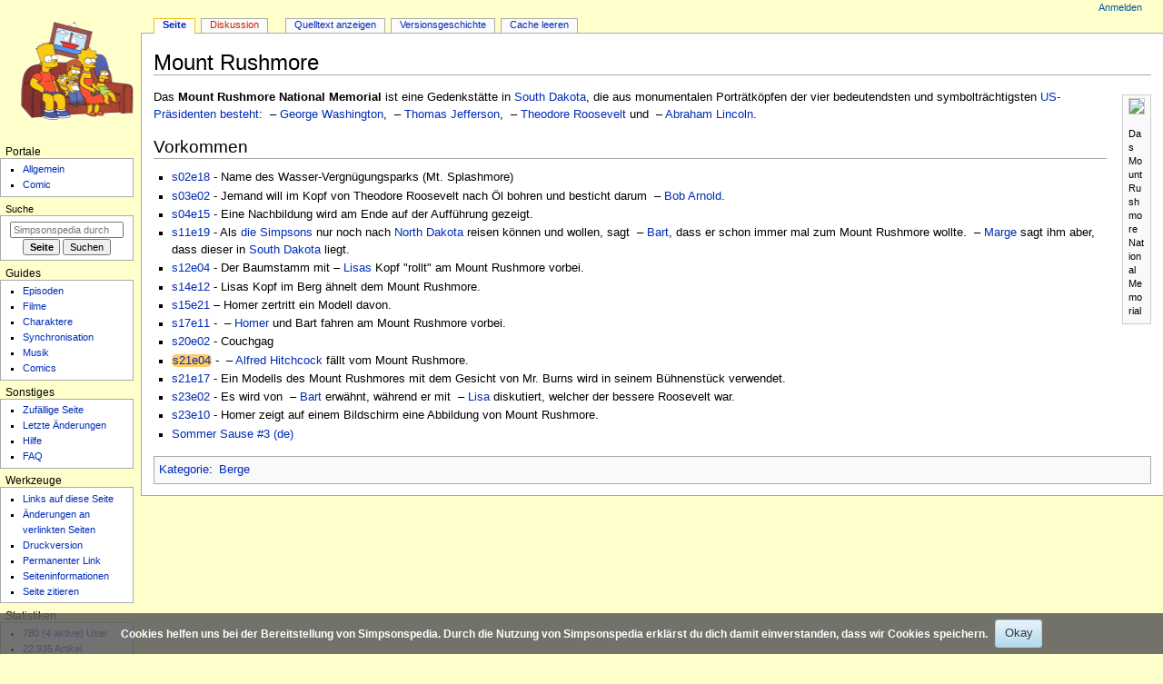

--- FILE ---
content_type: text/html; charset=UTF-8
request_url: https://simpsonspedia.net/index.php?title=Mount_Rushmore
body_size: 8213
content:
<!DOCTYPE html>
<html class="client-nojs" lang="de" dir="ltr">
<head>
<meta charset="UTF-8">
<title>Mount Rushmore – Simpsonspedia, das Simpsons-Wiki</title>
<script>document.documentElement.className="client-js";RLCONF={"wgBreakFrames":false,"wgSeparatorTransformTable":[",\t.",".\t,"],"wgDigitTransformTable":["",""],"wgDefaultDateFormat":"dmy","wgMonthNames":["","Januar","Februar","März","April","Mai","Juni","Juli","August","September","Oktober","November","Dezember"],"wgRequestId":"aH0uZt1dljR1Tou5dnrO1gAAAFk","wgCanonicalNamespace":"","wgCanonicalSpecialPageName":false,"wgNamespaceNumber":0,"wgPageName":"Mount_Rushmore","wgTitle":"Mount Rushmore","wgCurRevisionId":192897,"wgRevisionId":192897,"wgArticleId":43966,"wgIsArticle":true,"wgIsRedirect":false,"wgAction":"view","wgUserName":null,"wgUserGroups":["*"],"wgCategories":["Berge"],"wgPageViewLanguage":"de","wgPageContentLanguage":"de","wgPageContentModel":"wikitext","wgRelevantPageName":"Mount_Rushmore","wgRelevantArticleId":43966,"wgIsProbablyEditable":false,"wgRelevantPageIsProbablyEditable":false,"wgRestrictionEdit":[],"wgRestrictionMove":[],"wgCiteReferencePreviewsActive":true,"wgMFDisplayWikibaseDescriptions":{"search":false,"watchlist":false,"tagline":false},"wgMediaViewerOnClick":true,"wgMediaViewerEnabledByDefault":true,"wgPopupsFlags":0,"wgVisualEditor":{"pageLanguageCode":"de","pageLanguageDir":"ltr","pageVariantFallbacks":"de"},"wgEditSubmitButtonLabelPublish":false};
RLSTATE={"site.styles":"ready","user.styles":"ready","user":"ready","user.options":"loading","skins.monobook.styles":"ready","ext.CookieWarning.styles":"ready","oojs-ui-core.styles":"ready","oojs-ui.styles.indicators":"ready","mediawiki.widgets.styles":"ready","oojs-ui-core.icons":"ready","ext.visualEditor.desktopArticleTarget.noscript":"ready"};RLPAGEMODULES=["mediawiki.page.media","site","mediawiki.page.ready","skins.monobook.scripts","ext.CookieWarning","mmv.bootstrap","ext.popups","ext.visualEditor.desktopArticleTarget.init","ext.visualEditor.targetLoader","ext.purge"];</script>
<script>(RLQ=window.RLQ||[]).push(function(){mw.loader.impl(function(){return["user.options@12s5i",function($,jQuery,require,module){mw.user.tokens.set({"patrolToken":"+\\","watchToken":"+\\","csrfToken":"+\\"});
}];});});</script>
<link rel="stylesheet" href="/load.php?lang=de&amp;modules=ext.CookieWarning.styles%7Cext.visualEditor.desktopArticleTarget.noscript%7Cmediawiki.widgets.styles%7Coojs-ui-core.icons%2Cstyles%7Coojs-ui.styles.indicators%7Cskins.monobook.styles&amp;only=styles&amp;skin=monobook">
<script async="" src="/load.php?lang=de&amp;modules=startup&amp;only=scripts&amp;raw=1&amp;skin=monobook"></script>
<meta name="ResourceLoaderDynamicStyles" content="">
<link rel="stylesheet" href="/load.php?lang=de&amp;modules=site.styles&amp;only=styles&amp;skin=monobook">
<meta name="generator" content="MediaWiki 1.44.0">
<meta name="robots" content="max-image-preview:standard">
<meta name="format-detection" content="telephone=no">
<meta property="og:image" content="https://simpsonspedia.net/images/8/82/Mount_Rushmore.jpg">
<meta property="og:image:width" content="1200">
<meta property="og:image:height" content="675">
<meta property="og:image" content="https://simpsonspedia.net/images/8/82/Mount_Rushmore.jpg">
<meta property="og:image:width" content="800">
<meta property="og:image:height" content="450">
<meta property="og:image:width" content="640">
<meta property="og:image:height" content="360">
<meta name="google-site-verification" content="googleaf21697e24a5fad0">
<meta name="msvalidate.01" content="D2FF7034AC3CAA02FD2BC7D7502E864F">
<meta name="twitter:card" content="summary_large_image">
<meta name="viewport" content="width=device-width, initial-scale=1.0, user-scalable=yes, minimum-scale=0.25, maximum-scale=5.0">
<link rel="search" type="application/opensearchdescription+xml" href="/rest.php/v1/search" title="Simpsonspedia (de)">
<link rel="EditURI" type="application/rsd+xml" href="https://simpsonspedia.net/api.php?action=rsd">
<link rel="alternate" type="application/atom+xml" title="Atom-Feed für „Simpsonspedia“" href="/index.php?title=Spezial:Letzte_%C3%84nderungen&amp;feed=atom">
<link rel="alternate" href="https://simpsonspedia.net/index.php/Mount_Rushmore" hreflang="de-de">
<meta property="og:title" content="Mount Rushmore">
<meta property="og:site_name" content="Simpsonspedia">
<meta property="og:url" content="https://simpsonspedia.net/index.php/Mount_Rushmore">
<meta property="article:modified_time" content="2013-06-27T14:08:03Z">
<meta property="article:published_time" content="2013-06-27T14:08:03Z">
<script type="application/ld+json">{"@context":"http:\/\/schema.org","@type":"Article","name":"Mount Rushmore \u2013 Simpsonspedia, das Simpsons-Wiki","headline":"Mount Rushmore \u2013 Simpsonspedia, das Simpsons-Wiki","mainEntityOfPage":"Mount Rushmore","identifier":"https:\/\/simpsonspedia.net\/index.php\/Mount_Rushmore","url":"https:\/\/simpsonspedia.net\/index.php\/Mount_Rushmore","dateModified":"2013-06-27T14:08:03Z","datePublished":"2013-06-27T14:08:03Z","image":{"@type":"ImageObject","url":"https:\/\/simpsonspedia.net\/logo.png"},"author":{"@type":"Organization","name":"Simpsonspedia","url":"https:\/\/simpsonspedia.net","logo":{"@type":"ImageObject","url":"https:\/\/simpsonspedia.net\/logo.png","caption":"Simpsonspedia"}},"publisher":{"@type":"Organization","name":"Simpsonspedia","url":"https:\/\/simpsonspedia.net","logo":{"@type":"ImageObject","url":"https:\/\/simpsonspedia.net\/logo.png","caption":"Simpsonspedia"}},"potentialAction":{"@type":"SearchAction","target":"https:\/\/simpsonspedia.net\/index.php?title=Spezial:Search&search={search_term}","query-input":"required name=search_term"}}</script>
</head>
<body class="mediawiki ltr sitedir-ltr mw-hide-empty-elt ns-0 ns-subject page-Mount_Rushmore rootpage-Mount_Rushmore skin-monobook action-view skin--responsive monobook-capitalize-all-nouns"><div id="globalWrapper">
	<div id="column-content">
		<div id="content" class="mw-body" role="main">
			<a id="top"></a>
			<div id="siteNotice"></div>
			<div class="mw-indicators">
			</div>
			<h1 id="firstHeading" class="firstHeading mw-first-heading"><span class="mw-page-title-main">Mount Rushmore</span></h1>
			<div id="bodyContent" class="monobook-body">
				<div id="siteSub">Aus Simpsonspedia</div>
				<div id="contentSub" ><div id="mw-content-subtitle"></div></div>
				
				<div id="jump-to-nav"></div><a href="#column-one" class="mw-jump-link">Zur Navigation springen</a><a href="#searchInput" class="mw-jump-link">Zur Suche springen</a>
				<!-- start content -->
				<div id="mw-content-text" class="mw-body-content"><div class="mw-content-ltr mw-parser-output" lang="de" dir="ltr"><figure typeof="mw:File/Thumb"><a href="/index.php/Datei:Mount_Rushmore.jpg" class="mw-file-description"><img src="/images/thumb/8/82/Mount_Rushmore.jpg/256px-Mount_Rushmore.jpg" decoding="async" width="256" height="144" class="mw-file-element" srcset="/images/thumb/8/82/Mount_Rushmore.jpg/384px-Mount_Rushmore.jpg 1.5x, /images/8/82/Mount_Rushmore.jpg 2x" data-file-width="480" data-file-height="270" /></a><figcaption>Das Mount Rushmore National Memorial</figcaption></figure>
<p>Das <b>Mount Rushmore National Memorial</b> ist eine Gedenkstätte in <a href="/index.php/South_Dakota" title="South Dakota">South Dakota</a>, die aus monumentalen Porträtköpfen der vier bedeutendsten und symbolträchtigsten <a href="/index.php/Amerikanische_Pr%C3%A4sidenten" class="mw-redirect" title="Amerikanische Präsidenten">US-Präsidenten besteht</a>: <span typeof="mw:File"><a href="/index.php/Datei:George_Washington.png" class="mw-file-description"><img alt="" src="/images/thumb/5/5a/George_Washington.png/25px-George_Washington.png" decoding="async" width="25" height="25" class="mw-file-element" srcset="/images/thumb/5/5a/George_Washington.png/38px-George_Washington.png 1.5x, /images/thumb/5/5a/George_Washington.png/50px-George_Washington.png 2x" data-file-width="1000" data-file-height="1000" /></a></span>&#160;–&#160;<a href="/index.php/George_Washington" title="George Washington">George Washington</a>, <span typeof="mw:File"><a href="/index.php/Datei:Thomas_Jefferson.png" class="mw-file-description"><img alt="" src="/images/thumb/a/a3/Thomas_Jefferson.png/25px-Thomas_Jefferson.png" decoding="async" width="25" height="25" class="mw-file-element" srcset="/images/thumb/a/a3/Thomas_Jefferson.png/38px-Thomas_Jefferson.png 1.5x, /images/thumb/a/a3/Thomas_Jefferson.png/50px-Thomas_Jefferson.png 2x" data-file-width="1000" data-file-height="1000" /></a></span>&#160;–&#160;<a href="/index.php/Thomas_Jefferson" class="mw-disambig" title="Thomas Jefferson">Thomas Jefferson</a>, <span typeof="mw:File"><a href="/index.php/Datei:Theodore_Roosevelt.png" class="mw-file-description"><img alt="" src="/images/thumb/6/68/Theodore_Roosevelt.png/25px-Theodore_Roosevelt.png" decoding="async" width="25" height="25" class="mw-file-element" srcset="/images/thumb/6/68/Theodore_Roosevelt.png/38px-Theodore_Roosevelt.png 1.5x, /images/thumb/6/68/Theodore_Roosevelt.png/50px-Theodore_Roosevelt.png 2x" data-file-width="1000" data-file-height="1000" /></a></span>&#160;–&#160;<a href="/index.php/Theodore_Roosevelt" class="mw-disambig" title="Theodore Roosevelt">Theodore Roosevelt</a> und <span typeof="mw:File"><a href="/index.php/Datei:Abraham_Lincoln.png" class="mw-file-description"><img alt="" src="/images/thumb/a/a4/Abraham_Lincoln.png/25px-Abraham_Lincoln.png" decoding="async" width="25" height="25" class="mw-file-element" srcset="/images/thumb/a/a4/Abraham_Lincoln.png/38px-Abraham_Lincoln.png 1.5x, /images/thumb/a/a4/Abraham_Lincoln.png/50px-Abraham_Lincoln.png 2x" data-file-width="1000" data-file-height="1000" /></a></span>&#160;–&#160;<a href="/index.php/Abraham_Lincoln" title="Abraham Lincoln">Abraham Lincoln</a>. 
</p>
<div class="mw-heading mw-heading2"><h2 id="Vorkommen">Vorkommen</h2></div>
<ul><li><a href="/index.php/Marges_Meisterwerk" title="Marges Meisterwerk">s02e18</a> - Name des Wasser-Vergnügungsparks (Mt. Splashmore)</li>
<li><a href="/index.php/Einmal_Washington_und_zur%C3%BCck" title="Einmal Washington und zurück">s03e02</a> - Jemand will im Kopf von Theodore Roosevelt nach Öl bohren und besticht darum <span typeof="mw:File"><a href="/index.php/Datei:Bob_Arnold.png" class="mw-file-description"><img alt="" src="/images/thumb/4/46/Bob_Arnold.png/25px-Bob_Arnold.png" decoding="async" width="25" height="25" class="mw-file-element" srcset="/images/thumb/4/46/Bob_Arnold.png/38px-Bob_Arnold.png 1.5x, /images/thumb/4/46/Bob_Arnold.png/50px-Bob_Arnold.png 2x" data-file-width="1000" data-file-height="1000" /></a></span>&#160;–&#160;<a href="/index.php/Bob_Arnold" title="Bob Arnold">Bob Arnold</a>.</li>
<li><a href="/index.php/Ralph_liebt_Lisa" title="Ralph liebt Lisa">s04e15</a> - Eine Nachbildung wird am Ende auf der Aufführung gezeigt.</li>
<li><a href="/index.php/Kill_den_Alligator_und_dann_..." title="Kill den Alligator und dann ...">s11e19</a> - Als <a href="/index.php/Die_Simpsons" title="Die Simpsons">die Simpsons</a> nur noch nach <a href="/index.php/North_Dakota" title="North Dakota">North Dakota</a> reisen können und wollen, sagt <span typeof="mw:File"><a href="/index.php/Datei:Bart_Simpson.png" class="mw-file-description"><img alt="" src="/images/thumb/6/65/Bart_Simpson.png/25px-Bart_Simpson.png" decoding="async" width="25" height="25" class="mw-file-element" srcset="/images/thumb/6/65/Bart_Simpson.png/38px-Bart_Simpson.png 1.5x, /images/thumb/6/65/Bart_Simpson.png/50px-Bart_Simpson.png 2x" data-file-width="1000" data-file-height="1000" /></a></span>&#160;–&#160;<a href="/index.php/Bart_Simpson" title="Bart Simpson">Bart</a>, dass er schon immer mal zum Mount Rushmore wollte. <span typeof="mw:File"><a href="/index.php/Datei:Marge_Simpson.png" class="mw-file-description"><img alt="" src="/images/thumb/0/0b/Marge_Simpson.png/25px-Marge_Simpson.png" decoding="async" width="25" height="25" class="mw-file-element" srcset="/images/thumb/0/0b/Marge_Simpson.png/38px-Marge_Simpson.png 1.5x, /images/thumb/0/0b/Marge_Simpson.png/50px-Marge_Simpson.png 2x" data-file-width="1000" data-file-height="1000" /></a></span>&#160;–&#160;<a href="/index.php/Marge_Simpson" title="Marge Simpson">Marge</a> sagt ihm aber, dass dieser in <a href="/index.php/South_Dakota" title="South Dakota">South Dakota</a> liegt.</li>
<li><a href="/index.php/Lisa_als_Baumliebhaberin" title="Lisa als Baumliebhaberin">s12e04</a> - Der Baumstamm mit<span typeof="mw:File"><a href="/index.php/Datei:Lisa_Simpson.png" class="mw-file-description"><img alt="" src="/images/thumb/e/ec/Lisa_Simpson.png/25px-Lisa_Simpson.png" decoding="async" width="25" height="25" class="mw-file-element" srcset="/images/thumb/e/ec/Lisa_Simpson.png/38px-Lisa_Simpson.png 1.5x, /images/thumb/e/ec/Lisa_Simpson.png/50px-Lisa_Simpson.png 2x" data-file-width="1000" data-file-height="1000" /></a></span>&#160;–&#160;<a href="/index.php/Lisa_Simpson" title="Lisa Simpson">Lisas</a> Kopf "rollt" am Mount Rushmore vorbei.</li>
<li><a href="/index.php/Buchstabe_f%C3%BCr_Buchstabe" title="Buchstabe für Buchstabe">s14e12</a> - Lisas Kopf im Berg ähnelt dem Mount Rushmore.</li>
<li><a href="/index.php/Ge%C3%A4chtet" title="Geächtet">s15e21</a> – Homer zertritt ein Modell davon.</li>
<li><a href="/index.php/Stra%C3%9Fe_der_Verdammten" title="Straße der Verdammten">s17e11</a> - <span typeof="mw:File"><a href="/index.php/Datei:Homer_Simpson.png" class="mw-file-description"><img alt="" src="/images/thumb/b/bd/Homer_Simpson.png/25px-Homer_Simpson.png" decoding="async" width="25" height="25" class="mw-file-element" srcset="/images/thumb/b/bd/Homer_Simpson.png/38px-Homer_Simpson.png 1.5x, /images/thumb/b/bd/Homer_Simpson.png/50px-Homer_Simpson.png 2x" data-file-width="1000" data-file-height="1000" /></a></span>&#160;–&#160;<a href="/index.php/Homer_Simpson" title="Homer Simpson">Homer</a> und Bart fahren am Mount Rushmore vorbei.</li>
<li><a href="/index.php/J%C3%A4ger_des_verlorenen_Handys" title="Jäger des verlorenen Handys">s20e02</a> - Couchgag</li>
<li><span style="background: #fc6; padding-left: 1px; padding-right: 1px; border-radius: 5px;"><a href="/index.php/M%C3%B6rder,_Zombies_und_Musik" title="Mörder, Zombies und Musik">s21e04</a></span> - <span typeof="mw:File"><a href="/index.php/Datei:Alfred_Hitchcock.png" class="mw-file-description"><img alt="" src="/images/thumb/7/79/Alfred_Hitchcock.png/25px-Alfred_Hitchcock.png" decoding="async" width="25" height="25" class="mw-file-element" srcset="/images/thumb/7/79/Alfred_Hitchcock.png/38px-Alfred_Hitchcock.png 1.5x, /images/thumb/7/79/Alfred_Hitchcock.png/50px-Alfred_Hitchcock.png 2x" data-file-width="1000" data-file-height="1000" /></a></span>&#160;–&#160;<a href="/index.php/Alfred_Hitchcock" title="Alfred Hitchcock">Alfred Hitchcock</a> fällt vom Mount Rushmore.</li>
<li><a href="/index.php/Jailhouse_Blues" title="Jailhouse Blues">s21e17</a> - Ein Modells des Mount Rushmores mit dem Gesicht von Mr. Burns wird in seinem Bühnenstück verwendet.</li>
<li><a href="/index.php/Teddy-Power" title="Teddy-Power">s23e02</a> - Es wird von <span typeof="mw:File"><a href="/index.php/Datei:Bart_Simpson.png" class="mw-file-description"><img alt="" src="/images/thumb/6/65/Bart_Simpson.png/25px-Bart_Simpson.png" decoding="async" width="25" height="25" class="mw-file-element" srcset="/images/thumb/6/65/Bart_Simpson.png/38px-Bart_Simpson.png 1.5x, /images/thumb/6/65/Bart_Simpson.png/50px-Bart_Simpson.png 2x" data-file-width="1000" data-file-height="1000" /></a></span>&#160;–&#160;<a href="/index.php/Bart_Simpson" title="Bart Simpson">Bart</a> erwähnt, während er mit <span typeof="mw:File"><a href="/index.php/Datei:Lisa_Simpson.png" class="mw-file-description"><img alt="" src="/images/thumb/e/ec/Lisa_Simpson.png/25px-Lisa_Simpson.png" decoding="async" width="25" height="25" class="mw-file-element" srcset="/images/thumb/e/ec/Lisa_Simpson.png/38px-Lisa_Simpson.png 1.5x, /images/thumb/e/ec/Lisa_Simpson.png/50px-Lisa_Simpson.png 2x" data-file-width="1000" data-file-height="1000" /></a></span>&#160;–&#160;<a href="/index.php/Lisa_Simpson" title="Lisa Simpson">Lisa</a> diskutiert, welcher der bessere Roosevelt war.</li>
<li><a href="/index.php/Im_Rausch_der_Macht" title="Im Rausch der Macht">s23e10</a> - Homer zeigt auf einem Bildschirm eine Abbildung von Mount Rushmore.</li>
<li><a href="/index.php/Sommer_Sause_Nr.3_(de)" title="Sommer Sause Nr.3 (de)">Sommer Sause #3 (de)</a></li></ul>
<!-- 
NewPP limit report
Cached time: 20250720175902
Cache expiry: 86400
Reduced expiry: false
Complications: []
CPU time usage: 0.029 seconds
Real time usage: 0.034 seconds
Preprocessor visited node count: 164/1000000
Post‐expand include size: 2582/8388608 bytes
Template argument size: 654/8388608 bytes
Highest expansion depth: 4/100
Expensive parser function count: 12/20000
Unstrip recursion depth: 0/20
Unstrip post‐expand size: 0/5000000 bytes
ExtLoops count: 0
-->
<!--
Transclusion expansion time report (%,ms,calls,template)
100.00%   18.393      1 -total
 35.90%    6.603     12 Vorlage:25
  8.13%    1.496      1 Vorlage:L_s21e04
  4.93%    0.906      1 Vorlage:L_s02e18
  4.20%    0.773      1 Vorlage:L_s03e02
  4.16%    0.766      1 Vorlage:L_s04e15
  4.09%    0.753      1 Vorlage:L_s23e10
  4.08%    0.751      1 Vorlage:L_s12e04
  4.08%    0.751      1 Vorlage:L_s20e02
  4.05%    0.744      1 Vorlage:L_s21e17
-->

<!-- Saved in parser cache with key Simpsonspedia_144:pcache:43966:|#|:idhash:canonical and timestamp 20250720175902 and revision id 192897. Rendering was triggered because: page-view
 -->
</div>
<div class="printfooter" data-nosnippet="">Abgerufen von „<a dir="ltr" href="https://simpsonspedia.net/index.php?title=Mount_Rushmore&amp;oldid=192897">https://simpsonspedia.net/index.php?title=Mount_Rushmore&amp;oldid=192897</a>“</div></div>
				<div id="catlinks" class="catlinks" data-mw="interface"><div id="mw-normal-catlinks" class="mw-normal-catlinks"><a href="/index.php/Spezial:Kategorien" title="Spezial:Kategorien">Kategorie</a>: <ul><li><a href="/index.php/Kategorie:Berge" title="Kategorie:Berge">Berge</a></li></ul></div></div>
				<!-- end content -->
				<div class="visualClear"></div>
			</div>
		</div><div id='mw-data-after-content'>
	<div class="mw-cookiewarning-container"><div class="mw-cookiewarning-text"><span>Cookies helfen uns bei der Bereitstellung von Simpsonspedia. Durch die Nutzung von Simpsonspedia erklärst du dich damit einverstanden, dass wir Cookies speichern.</span></div><form method="POST"><div class='oo-ui-layout oo-ui-horizontalLayout'><span class='oo-ui-widget oo-ui-widget-enabled oo-ui-inputWidget oo-ui-buttonElement oo-ui-buttonElement-framed oo-ui-labelElement oo-ui-flaggedElement-primary oo-ui-flaggedElement-progressive oo-ui-buttonInputWidget'><button type='submit' tabindex='0' name='disablecookiewarning' value='OK' class='oo-ui-inputWidget-input oo-ui-buttonElement-button'><span class='oo-ui-iconElement-icon oo-ui-iconElement-noIcon'></span><span class='oo-ui-labelElement-label'>Okay</span><span class='oo-ui-indicatorElement-indicator oo-ui-indicatorElement-noIndicator'></span></button></span></div></form></div>
</div>

		<div class="visualClear"></div>
	</div>
	<div id="column-one" >
		<h2>Navigationsmenü</h2>
		<div role="navigation" class="portlet" id="p-cactions" aria-labelledby="p-cactions-label">
			<h3 id="p-cactions-label" >Seitenaktionen</h3>
			<div class="pBody">
				<ul >
				<li id="ca-nstab-main" class="selected mw-list-item"><a href="/index.php/Mount_Rushmore" title="Seiteninhalt anzeigen [c]" accesskey="c">Seite</a></li><li id="ca-talk" class="new mw-list-item"><a href="/index.php?title=Diskussion:Mount_Rushmore&amp;action=edit&amp;redlink=1" rel="discussion" class="new" title="Diskussion zum Seiteninhalt (Seite nicht vorhanden) [t]" accesskey="t">Diskussion</a></li><li id="ca-view" class="selected mw-list-item"><a href="/index.php/Mount_Rushmore">Lesen</a></li><li id="ca-viewsource" class="mw-list-item"><a href="/index.php?title=Mount_Rushmore&amp;action=edit" title="Diese Seite ist geschützt. Ihr Quelltext kann dennoch angesehen und kopiert werden. [e]" accesskey="e">Quelltext anzeigen</a></li><li id="ca-history" class="mw-list-item"><a href="/index.php?title=Mount_Rushmore&amp;action=history" title="Frühere Versionen dieser Seite listen [h]" accesskey="h">Versionsgeschichte</a></li><li id="ca-purge" class="mw-list-item"><a href="#">Cache leeren</a></li>
				
				</ul>
			</div>
		</div>
		
<div role="navigation" class="portlet mw-portlet mw-portlet-cactions-mobile"
	id="p-cactions-mobile" aria-labelledby="p-cactions-mobile-label">
	<h3 id="p-cactions-mobile-label" >Seitenaktionen (mobil)</h3>
	<div class="pBody">
		<ul ><li id="main-mobile" class="selected mw-list-item"><a href="/index.php/Mount_Rushmore" title="Seite">Seite</a></li><li id="talk-mobile" class="new mw-list-item"><a href="/index.php?title=Diskussion:Mount_Rushmore&amp;action=edit&amp;redlink=1" title=" (Seite nicht vorhanden)" class="new">Diskussion</a></li><li id="ca-more" class="mw-list-item"><a href="#p-cactions">Mehr</a></li><li id="ca-tools" class="mw-list-item"><a href="#p-tb" title="Werkzeuge">Werkzeuge</a></li></ul>
		
	</div>
</div>

		<div role="navigation" class="portlet" id="p-personal" aria-labelledby="p-personal-label">
			<h3 id="p-personal-label" >Meine Werkzeuge</h3>
			<div class="pBody">
				<ul >
				<li id="pt-login" class="mw-list-item"><a href="/index.php?title=Spezial:Anmelden&amp;returnto=Mount+Rushmore" title="Sich anzumelden wird gerne gesehen, ist jedoch nicht zwingend erforderlich. [o]" accesskey="o">Anmelden</a></li>
				</ul>
			</div>
		</div>
		<div class="portlet" id="p-logo" role="banner">
			<a href="/index.php/Simpsonspedia" class="mw-wiki-logo"></a>
		</div>
		<div id="sidebar">
		
<div role="navigation" class="portlet mw-portlet mw-portlet-Portale"
	id="p-Portale" aria-labelledby="p-Portale-label">
	<h3 id="p-Portale-label" >Portale</h3>
	<div class="pBody">
		<ul ><li id="n-Allgemein" class="mw-list-item"><a href="/index.php/Simpsonspedia:%C3%9Cbersicht">Allgemein</a></li><li id="n-Comic" class="mw-list-item"><a href="/index.php/Simpsonspedia:Comics">Comic</a></li></ul>
		
	</div>
</div>

		<div role="search" class="portlet" id="p-search">
			<h3 id="p-search-label" ><label for="searchInput">Suche</label></h3>
			<div class="pBody" id="searchBody">
				<form action="/index.php" id="searchform"><input type="hidden" value="Spezial:Suche" name="title"><input type="search" name="search" placeholder="Simpsonspedia durchsuchen" aria-label="Simpsonspedia durchsuchen" autocapitalize="sentences" spellcheck="false" title="Simpsonspedia durchsuchen [f]" accesskey="f" id="searchInput"><input type="submit" name="go" value="Seite" title="Gehe direkt zu der Seite mit genau diesem Namen, falls sie vorhanden ist." class="searchButton" id="searchButton"> <input type="submit" name="fulltext" value="Suchen" title="Suche nach Seiten, die diesen Text enthalten" class="searchButton mw-fallbackSearchButton" id="mw-searchButton"></form>
			</div>
		</div>
		
<div role="navigation" class="portlet mw-portlet mw-portlet-Guides"
	id="p-Guides" aria-labelledby="p-Guides-label">
	<h3 id="p-Guides-label" >Guides</h3>
	<div class="pBody">
		<ul ><li id="n-Episoden" class="mw-list-item"><a href="/index.php/Episodenguide">Episoden</a></li><li id="n-Filme" class="mw-list-item"><a href="/index.php/Filmguide">Filme</a></li><li id="n-Charaktere" class="mw-list-item"><a href="/index.php/Charakterguide">Charaktere</a></li><li id="n-Synchronisation" class="mw-list-item"><a href="/index.php/Synchroguide">Synchronisation</a></li><li id="n-Musik" class="mw-list-item"><a href="/index.php/Musikguide">Musik</a></li><li id="n-Comics" class="mw-list-item"><a href="/index.php/Comicguide">Comics</a></li></ul>
		
	</div>
</div>

<div role="navigation" class="portlet mw-portlet mw-portlet-Sonstiges"
	id="p-Sonstiges" aria-labelledby="p-Sonstiges-label">
	<h3 id="p-Sonstiges-label" >Sonstiges</h3>
	<div class="pBody">
		<ul ><li id="n-randompage" class="mw-list-item"><a href="/index.php/Spezial:Zuf%C3%A4llige_Seite" title="Zufällige Seite aufrufen [x]" accesskey="x">Zufällige Seite</a></li><li id="n-recentchanges" class="mw-list-item"><a href="/index.php/Spezial:Letzte_%C3%84nderungen" title="Liste der letzten Änderungen in diesem Wiki [r]" accesskey="r">Letzte Änderungen</a></li><li id="n-Hilfe" class="mw-list-item"><a href="/index.php/Hilfe:%C3%9Cbersicht">Hilfe</a></li><li id="n-FAQ" class="mw-list-item"><a href="/index.php/Simpsonspedia:FAQ">FAQ</a></li></ul>
		
	</div>
</div>

<div role="navigation" class="portlet mw-portlet mw-portlet-tb"
	id="p-tb" aria-labelledby="p-tb-label">
	<h3 id="p-tb-label" >Werkzeuge</h3>
	<div class="pBody">
		<ul ><li id="t-whatlinkshere" class="mw-list-item"><a href="/index.php/Spezial:Linkliste/Mount_Rushmore" title="Liste aller Seiten, die hierher verlinken [j]" accesskey="j">Links auf diese Seite</a></li><li id="t-recentchangeslinked" class="mw-list-item"><a href="/index.php/Spezial:%C3%84nderungen_an_verlinkten_Seiten/Mount_Rushmore" rel="nofollow" title="Letzte Änderungen an Seiten, die von hier verlinkt sind [k]" accesskey="k">Änderungen an verlinkten Seiten</a></li><li id="t-print" class="mw-list-item"><a href="javascript:print();" rel="alternate" title="Druckansicht dieser Seite [p]" accesskey="p">Druckversion</a></li><li id="t-permalink" class="mw-list-item"><a href="/index.php?title=Mount_Rushmore&amp;oldid=192897" title="Dauerhafter Link zu dieser Seitenversion">Permanenter Link</a></li><li id="t-info" class="mw-list-item"><a href="/index.php?title=Mount_Rushmore&amp;action=info" title="Weitere Informationen über diese Seite">Seiten­­informationen</a></li><li id="t-cite" class="mw-list-item"><a href="/index.php?title=Spezial:Zitierhilfe&amp;page=Mount_Rushmore&amp;id=192897&amp;wpFormIdentifier=titleform" title="Hinweise, wie diese Seite zitiert werden kann">Seite zitieren</a></li></ul>
		
	</div>
</div>

<div role="navigation" class="portlet mw-portlet mw-portlet-Statistiken"
	id="p-Statistiken" aria-labelledby="p-Statistiken-label">
	<h3 id="p-Statistiken-label" >Statistiken</h3>
	<div class="pBody">
		<ul ><li id="n-780-(4-aktive)-User" class="mw-list-item"><a href="/index.php/Spezial:Statistik">780 (4 aktive) User</a></li><li id="n-22.935-Artikel" class="mw-list-item"><a href="/index.php/Spezial:Statistik">22.935 Artikel</a></li><li id="n-333.781-Änderungen" class="mw-list-item"><a href="/index.php/Spezial:Statistik">333.781 Änderungen</a></li><li id="n-78.732-Dateien" class="mw-list-item"><a href="/index.php/Spezial:Statistik">78.732 Dateien</a></li></ul>
		
	</div>
</div>

<div role="navigation" class="portlet mw-portlet mw-portlet-navigation"
	id="p-navigation" aria-labelledby="p-navigation-label">
	<h3 id="p-navigation-label" >Navigation</h3>
	<div class="pBody">
		<ul ><li id="n-specialpages" class="mw-list-item"><a href="/index.php/Spezial:Spezialseiten">Spezialseiten</a></li></ul>
		
	</div>
</div>

		
		</div>
		<a href="#sidebar" title="Zur Navigation springen"
			class="menu-toggle" id="sidebar-toggle"></a>
		<a href="#p-personal" title="Benutzerwerkzeuge"
			class="menu-toggle" id="p-personal-toggle"></a>
		<a href="#globalWrapper" title="Zurück nach oben"
			class="menu-toggle" id="globalWrapper-toggle"></a>
	</div>
	<!-- end of the left (by default at least) column -->
	<div class="visualClear"></div>
	<div id="footer" class="mw-footer" role="contentinfo"
		>
		<ul id="f-list">
			<li id="lastmod"> &#160;</li>
			<li id="privacy"><a href="/index.php/Simpsonspedia:Datenschutz">Datenschutz</a></li><li id="about"><a href="/index.php/Simpsonspedia:%C3%9Cber_Simpsonspedia">Über Simpsonspedia</a></li><li id="disclaimers"><a href="/index.php/Simpsonspedia:Impressum">Impressum</a></li><li id="mobileview"><a href="https://simpsonspedia.net/index.php?title=Mount_Rushmore&amp;mobileaction=toggle_view_mobile" class="noprint stopMobileRedirectToggle">Mobile Ansicht</a></li>
		</ul>
	</div>
</div>
<script>(RLQ=window.RLQ||[]).push(function(){mw.config.set({"wgBackendResponseTime":164,"wgPageParseReport":{"limitreport":{"cputime":"0.029","walltime":"0.034","ppvisitednodes":{"value":164,"limit":1000000},"postexpandincludesize":{"value":2582,"limit":8388608},"templateargumentsize":{"value":654,"limit":8388608},"expansiondepth":{"value":4,"limit":100},"expensivefunctioncount":{"value":12,"limit":20000},"unstrip-depth":{"value":0,"limit":20},"unstrip-size":{"value":0,"limit":5000000},"timingprofile":["100.00%   18.393      1 -total"," 35.90%    6.603     12 Vorlage:25","  8.13%    1.496      1 Vorlage:L_s21e04","  4.93%    0.906      1 Vorlage:L_s02e18","  4.20%    0.773      1 Vorlage:L_s03e02","  4.16%    0.766      1 Vorlage:L_s04e15","  4.09%    0.753      1 Vorlage:L_s23e10","  4.08%    0.751      1 Vorlage:L_s12e04","  4.08%    0.751      1 Vorlage:L_s20e02","  4.05%    0.744      1 Vorlage:L_s21e17"]},"loops":{"limitreport-count-unlimited":[0]},"cachereport":{"timestamp":"20250720175902","ttl":86400,"transientcontent":false}}});});</script>
	<script>
	var _paq = window._paq = window._paq || [];
	if ( 0 ) {
		_paq.push(['disableCookies']);
	}
	if ( 0 ) {
		_paq.push(['setRequestMethod', 'GET']);
	}
	_paq.push(['trackPageView']);
	_paq.push(['enableLinkTracking']);
	(function() {
		var u = "https://piwik.simpsonspedia.net/";
		_paq.push(['setTrackerUrl', u+'matomo.php']);
		_paq.push(['setDocumentTitle', "Simpsonspedia_144" + " - " + "Mount Rushmore"]);
		_paq.push(['setSiteId', 1]);
		if ( 0 ) {
			_paq.push(['setCustomDimension', 1, "Anonymous"]);
		}
		if ( 0 ) {
			_paq.push(['addTracker', u + 'matomo.php', 0]);
		}
		var d=document, g=d.createElement('script'), s=d.getElementsByTagName('script')[0];
		g.async=true; g.src=u+'matomo.js'; s.parentNode.insertBefore(g,s);
	})();
	</script>
	<noscript><p><img src="https://piwik.simpsonspedia.net/matomo.php?idsite=1&amp;rec=1&amp;action_name=Mount_Rushmore" style="border: 0;" alt="" /></p></noscript>
</body>
<!-- Cached/compressed 20250720175902 -->
</html>

--- FILE ---
content_type: text/javascript; charset=utf-8
request_url: https://simpsonspedia.net/load.php?lang=de&modules=startup&only=scripts&raw=1&skin=monobook
body_size: 13168
content:
function isCompatible(){return!!('querySelector'in document&&'localStorage'in window&&typeof Promise==='function'&&Promise.prototype['finally']&&(function(){try{new Function('(a = 0) => a');return true;}catch(e){return false;}}())&&/./g.flags==='g');}if(!isCompatible()){document.documentElement.className=document.documentElement.className.replace(/(^|\s)client-js(\s|$)/,'$1client-nojs$2');while(window.NORLQ&&NORLQ[0]){NORLQ.shift()();}NORLQ={push:function(fn){fn();}};RLQ={push:function(){}};}else{if(window.performance&&performance.mark){performance.mark('mwStartup');}(function(){'use strict';var con=window.console;function Map(){this.values=Object.create(null);}Map.prototype={constructor:Map,get:function(selection,fallback){if(arguments.length<2){fallback=null;}if(typeof selection==='string'){return selection in this.values?this.values[selection]:fallback;}var results;if(Array.isArray(selection)){results={};for(var i=0;i<selection.length;i++){if(typeof selection[i]==='string'){results[selection[i]]=selection[i]in this.values?
this.values[selection[i]]:fallback;}}return results;}if(selection===undefined){results={};for(var key in this.values){results[key]=this.values[key];}return results;}return fallback;},set:function(selection,value){if(arguments.length>1){if(typeof selection==='string'){this.values[selection]=value;return true;}}else if(typeof selection==='object'){for(var key in selection){this.values[key]=selection[key];}return true;}return false;},exists:function(selection){return typeof selection==='string'&&selection in this.values;}};var log=function(){};log.warn=Function.prototype.bind.call(con.warn,con);var mw={now:function(){var perf=window.performance;var navStart=perf&&perf.timing&&perf.timing.navigationStart;mw.now=navStart&&perf.now?function(){return navStart+perf.now();}:Date.now;return mw.now();},trackQueue:[],trackError:function(data){if(mw.track){mw.track('resourceloader.exception',data);}else{mw.trackQueue.push({topic:'resourceloader.exception',args:[data]});}var e=data.exception;var msg=(e?'Exception':'Error')+
' in '+data.source+(data.module?' in module '+data.module:'')+(e?':':'.');con.log(msg);if(e){con.warn(e);}},Map:Map,config:new Map(),messages:new Map(),templates:new Map(),log:log};window.mw=window.mediaWiki=mw;window.QUnit=undefined;}());(function(){'use strict';var store,hasOwn=Object.hasOwnProperty;function fnv132(str){var hash=0x811C9DC5;for(var i=0;i<str.length;i++){hash+=(hash<<1)+(hash<<4)+(hash<<7)+(hash<<8)+(hash<<24);hash^=str.charCodeAt(i);}hash=(hash>>>0).toString(36).slice(0,5);while(hash.length<5){hash='0'+hash;}return hash;}var registry=Object.create(null),sources=Object.create(null),handlingPendingRequests=false,pendingRequests=[],queue=[],jobs=[],willPropagate=false,errorModules=[],baseModules=["jquery","mediawiki.base"],marker=document.querySelector('meta[name="ResourceLoaderDynamicStyles"]'),lastCssBuffer;function addToHead(el,nextNode){if(nextNode&&nextNode.parentNode){nextNode.parentNode.insertBefore(el,nextNode);}else{document.head.appendChild(el);}}function newStyleTag(text,nextNode){
var el=document.createElement('style');el.appendChild(document.createTextNode(text));addToHead(el,nextNode);return el;}function flushCssBuffer(cssBuffer){if(cssBuffer===lastCssBuffer){lastCssBuffer=null;}newStyleTag(cssBuffer.cssText,marker);for(var i=0;i<cssBuffer.callbacks.length;i++){cssBuffer.callbacks[i]();}}function addEmbeddedCSS(cssText,callback){if(!lastCssBuffer||cssText.startsWith('@import')){lastCssBuffer={cssText:'',callbacks:[]};requestAnimationFrame(flushCssBuffer.bind(null,lastCssBuffer));}lastCssBuffer.cssText+='\n'+cssText;lastCssBuffer.callbacks.push(callback);}function getCombinedVersion(modules){var hashes=modules.reduce(function(result,module){return result+registry[module].version;},'');return fnv132(hashes);}function allReady(modules){for(var i=0;i<modules.length;i++){if(mw.loader.getState(modules[i])!=='ready'){return false;}}return true;}function allWithImplicitReady(module){return allReady(registry[module].dependencies)&&(baseModules.includes(module)||allReady(baseModules));
}function anyFailed(modules){for(var i=0;i<modules.length;i++){var state=mw.loader.getState(modules[i]);if(state==='error'||state==='missing'){return modules[i];}}return false;}function doPropagation(){var didPropagate=true;var module;while(didPropagate){didPropagate=false;while(errorModules.length){var errorModule=errorModules.shift(),baseModuleError=baseModules.includes(errorModule);for(module in registry){if(registry[module].state!=='error'&&registry[module].state!=='missing'){if(baseModuleError&&!baseModules.includes(module)){registry[module].state='error';didPropagate=true;}else if(registry[module].dependencies.includes(errorModule)){registry[module].state='error';errorModules.push(module);didPropagate=true;}}}}for(module in registry){if(registry[module].state==='loaded'&&allWithImplicitReady(module)){execute(module);didPropagate=true;}}for(var i=0;i<jobs.length;i++){var job=jobs[i];var failed=anyFailed(job.dependencies);if(failed!==false||allReady(job.dependencies)){jobs.splice(i,1);
i-=1;try{if(failed!==false&&job.error){job.error(new Error('Failed dependency: '+failed),job.dependencies);}else if(failed===false&&job.ready){job.ready();}}catch(e){mw.trackError({exception:e,source:'load-callback'});}didPropagate=true;}}}willPropagate=false;}function setAndPropagate(module,state){registry[module].state=state;if(state==='ready'){store.add(module);}else if(state==='error'||state==='missing'){errorModules.push(module);}else if(state!=='loaded'){return;}if(willPropagate){return;}willPropagate=true;mw.requestIdleCallback(doPropagation,{timeout:1});}function sortDependencies(module,resolved,unresolved){if(!(module in registry)){throw new Error('Unknown module: '+module);}if(typeof registry[module].skip==='string'){var skip=(new Function(registry[module].skip)());registry[module].skip=!!skip;if(skip){registry[module].dependencies=[];setAndPropagate(module,'ready');return;}}if(!unresolved){unresolved=new Set();}var deps=registry[module].dependencies;unresolved.add(module);
for(var i=0;i<deps.length;i++){if(!resolved.includes(deps[i])){if(unresolved.has(deps[i])){throw new Error('Circular reference detected: '+module+' -> '+deps[i]);}sortDependencies(deps[i],resolved,unresolved);}}resolved.push(module);}function resolve(modules){var resolved=baseModules.slice();for(var i=0;i<modules.length;i++){sortDependencies(modules[i],resolved);}return resolved;}function resolveStubbornly(modules){var resolved=baseModules.slice();for(var i=0;i<modules.length;i++){var saved=resolved.slice();try{sortDependencies(modules[i],resolved);}catch(err){resolved=saved;mw.log.warn('Skipped unavailable module '+modules[i]);if(modules[i]in registry){mw.trackError({exception:err,source:'resolve'});}}}return resolved;}function resolveRelativePath(relativePath,basePath){var relParts=relativePath.match(/^((?:\.\.?\/)+)(.*)$/);if(!relParts){return null;}var baseDirParts=basePath.split('/');baseDirParts.pop();var prefixes=relParts[1].split('/');prefixes.pop();var prefix;var reachedRoot=false;
while((prefix=prefixes.pop())!==undefined){if(prefix==='..'){reachedRoot=!baseDirParts.length||reachedRoot;if(!reachedRoot){baseDirParts.pop();}else{baseDirParts.push(prefix);}}}return(baseDirParts.length?baseDirParts.join('/')+'/':'')+relParts[2];}function makeRequireFunction(moduleObj,basePath){return function require(moduleName){var fileName=resolveRelativePath(moduleName,basePath);if(fileName===null){return mw.loader.require(moduleName);}if(hasOwn.call(moduleObj.packageExports,fileName)){return moduleObj.packageExports[fileName];}var scriptFiles=moduleObj.script.files;if(!hasOwn.call(scriptFiles,fileName)){throw new Error('Cannot require undefined file '+fileName);}var result,fileContent=scriptFiles[fileName];if(typeof fileContent==='function'){var moduleParam={exports:{}};fileContent(makeRequireFunction(moduleObj,fileName),moduleParam,moduleParam.exports);result=moduleParam.exports;}else{result=fileContent;}moduleObj.packageExports[fileName]=result;return result;};}function addScript(src,callback,modules){
var script=document.createElement('script');script.src=src;function onComplete(){if(script.parentNode){script.parentNode.removeChild(script);}if(callback){callback();callback=null;}}script.onload=onComplete;script.onerror=function(){onComplete();if(modules){for(var i=0;i<modules.length;i++){setAndPropagate(modules[i],'error');}}};document.head.appendChild(script);return script;}function queueModuleScript(src,moduleName,callback){pendingRequests.push(function(){if(moduleName!=='jquery'){window.require=mw.loader.require;window.module=registry[moduleName].module;}addScript(src,function(){delete window.module;callback();if(pendingRequests[0]){pendingRequests.shift()();}else{handlingPendingRequests=false;}});});if(!handlingPendingRequests&&pendingRequests[0]){handlingPendingRequests=true;pendingRequests.shift()();}}function addLink(url,media,nextNode){var el=document.createElement('link');el.rel='stylesheet';if(media){el.media=media;}el.href=url;addToHead(el,nextNode);return el;}function globalEval(code){
var script=document.createElement('script');script.text=code;document.head.appendChild(script);script.parentNode.removeChild(script);}function indirectEval(code){(1,eval)(code);}function enqueue(dependencies,ready,error){if(allReady(dependencies)){if(ready){ready();}return;}var failed=anyFailed(dependencies);if(failed!==false){if(error){error(new Error('Dependency '+failed+' failed to load'),dependencies);}return;}if(ready||error){jobs.push({dependencies:dependencies.filter(function(module){var state=registry[module].state;return state==='registered'||state==='loaded'||state==='loading'||state==='executing';}),ready:ready,error:error});}dependencies.forEach(function(module){if(registry[module].state==='registered'&&!queue.includes(module)){queue.push(module);}});mw.loader.work();}function execute(module){if(registry[module].state!=='loaded'){throw new Error('Module in state "'+registry[module].state+'" may not execute: '+module);}registry[module].state='executing';var runScript=function(){
var script=registry[module].script;var markModuleReady=function(){setAndPropagate(module,'ready');};var nestedAddScript=function(arr,offset){if(offset>=arr.length){markModuleReady();return;}queueModuleScript(arr[offset],module,function(){nestedAddScript(arr,offset+1);});};try{if(Array.isArray(script)){nestedAddScript(script,0);}else if(typeof script==='function'){if(module==='jquery'){script();}else{script(window.$,window.$,mw.loader.require,registry[module].module);}markModuleReady();}else if(typeof script==='object'&&script!==null){var mainScript=script.files[script.main];if(typeof mainScript!=='function'){throw new Error('Main file in module '+module+' must be a function');}mainScript(makeRequireFunction(registry[module],script.main),registry[module].module,registry[module].module.exports);markModuleReady();}else if(typeof script==='string'){globalEval(script);markModuleReady();}else{markModuleReady();}}catch(e){setAndPropagate(module,'error');mw.trackError({exception:e,module:module,
source:'module-execute'});}};if(registry[module].deprecationWarning){mw.log.warn(registry[module].deprecationWarning);}if(registry[module].messages){mw.messages.set(registry[module].messages);}if(registry[module].templates){mw.templates.set(module,registry[module].templates);}var cssPending=0;var cssHandle=function(){cssPending++;return function(){cssPending--;if(cssPending===0){var runScriptCopy=runScript;runScript=undefined;runScriptCopy();}};};var style=registry[module].style;if(style){if('css'in style){for(var i=0;i<style.css.length;i++){addEmbeddedCSS(style.css[i],cssHandle());}}if('url'in style){for(var media in style.url){var urls=style.url[media];for(var j=0;j<urls.length;j++){addLink(urls[j],media,marker);}}}}if(module==='user'){var siteDeps;var siteDepErr;try{siteDeps=resolve(['site']);}catch(e){siteDepErr=e;runScript();}if(!siteDepErr){enqueue(siteDeps,runScript,runScript);}}else if(cssPending===0){runScript();}}function sortQuery(o){var sorted={};var list=[];for(var key in o){
list.push(key);}list.sort();for(var i=0;i<list.length;i++){sorted[list[i]]=o[list[i]];}return sorted;}function buildModulesString(moduleMap){var str=[];var list=[];var p;function restore(suffix){return p+suffix;}for(var prefix in moduleMap){p=prefix===''?'':prefix+'.';str.push(p+moduleMap[prefix].join(','));list.push.apply(list,moduleMap[prefix].map(restore));}return{str:str.join('|'),list:list};}function makeQueryString(params){var str='';for(var key in params){str+=(str?'&':'')+encodeURIComponent(key)+'='+encodeURIComponent(params[key]);}return str;}function batchRequest(batch){if(!batch.length){return;}var sourceLoadScript,currReqBase,moduleMap;function doRequest(){var query=Object.create(currReqBase),packed=buildModulesString(moduleMap);query.modules=packed.str;query.version=getCombinedVersion(packed.list);query=sortQuery(query);addScript(sourceLoadScript+'?'+makeQueryString(query),null,packed.list);}batch.sort();var reqBase={"lang":"de","skin":"monobook"};var splits=Object.create(null);
for(var b=0;b<batch.length;b++){var bSource=registry[batch[b]].source;var bGroup=registry[batch[b]].group;if(!splits[bSource]){splits[bSource]=Object.create(null);}if(!splits[bSource][bGroup]){splits[bSource][bGroup]=[];}splits[bSource][bGroup].push(batch[b]);}for(var source in splits){sourceLoadScript=sources[source];for(var group in splits[source]){var modules=splits[source][group];currReqBase=Object.create(reqBase);if(group===0&&mw.config.get('wgUserName')!==null){currReqBase.user=mw.config.get('wgUserName');}var currReqBaseLength=makeQueryString(currReqBase).length+23;var length=0;moduleMap=Object.create(null);for(var i=0;i<modules.length;i++){var lastDotIndex=modules[i].lastIndexOf('.'),prefix=modules[i].slice(0,Math.max(0,lastDotIndex)),suffix=modules[i].slice(lastDotIndex+1),bytesAdded=moduleMap[prefix]?suffix.length+3:modules[i].length+3;if(length&&length+currReqBaseLength+bytesAdded>mw.loader.maxQueryLength){doRequest();length=0;moduleMap=Object.create(null);}if(!moduleMap[prefix]){
moduleMap[prefix]=[];}length+=bytesAdded;moduleMap[prefix].push(suffix);}doRequest();}}}function asyncEval(implementations,cb,offset){if(!implementations.length){return;}offset=offset||0;mw.requestIdleCallback(function(deadline){asyncEvalTask(deadline,implementations,cb,offset);});}function asyncEvalTask(deadline,implementations,cb,offset){for(var i=offset;i<implementations.length;i++){if(deadline.timeRemaining()<=0){asyncEval(implementations,cb,i);return;}try{indirectEval(implementations[i]);}catch(err){cb(err);}}}function getModuleKey(module){return module in registry?(module+'@'+registry[module].version):null;}function splitModuleKey(key){var index=key.lastIndexOf('@');if(index===-1||index===0){return{name:key,version:''};}return{name:key.slice(0,index),version:key.slice(index+1)};}function registerOne(module,version,dependencies,group,source,skip){if(module in registry){throw new Error('module already registered: '+module);}registry[module]={module:{exports:{}},packageExports:{},
version:version||'',dependencies:dependencies||[],group:typeof group==='undefined'?null:group,source:typeof source==='string'?source:'local',state:'registered',skip:typeof skip==='string'?skip:null};}mw.loader={moduleRegistry:registry,maxQueryLength:2000,addStyleTag:newStyleTag,addScriptTag:addScript,addLinkTag:addLink,enqueue:enqueue,resolve:resolve,work:function(){store.init();var q=queue.length,storedImplementations=[],storedNames=[],requestNames=[],batch=new Set();while(q--){var module=queue[q];if(mw.loader.getState(module)==='registered'&&!batch.has(module)){registry[module].state='loading';batch.add(module);var implementation=store.get(module);if(implementation){storedImplementations.push(implementation);storedNames.push(module);}else{requestNames.push(module);}}}queue=[];asyncEval(storedImplementations,function(err){store.stats.failed++;store.clear();mw.trackError({exception:err,source:'store-eval'});var failed=storedNames.filter(function(name){return registry[name].state==='loading';
});batchRequest(failed);});batchRequest(requestNames);},addSource:function(ids){for(var id in ids){if(id in sources){throw new Error('source already registered: '+id);}sources[id]=ids[id];}},register:function(modules){if(typeof modules!=='object'){registerOne.apply(null,arguments);return;}function resolveIndex(dep){return typeof dep==='number'?modules[dep][0]:dep;}for(var i=0;i<modules.length;i++){var deps=modules[i][2];if(deps){for(var j=0;j<deps.length;j++){deps[j]=resolveIndex(deps[j]);}}registerOne.apply(null,modules[i]);}},implement:function(module,script,style,messages,templates,deprecationWarning){var split=splitModuleKey(module),name=split.name,version=split.version;if(!(name in registry)){mw.loader.register(name);}if(registry[name].script!==undefined){throw new Error('module already implemented: '+name);}registry[name].version=version;registry[name].declarator=null;registry[name].script=script;registry[name].style=style;registry[name].messages=messages;registry[name].templates=templates;
registry[name].deprecationWarning=deprecationWarning;if(registry[name].state!=='error'&&registry[name].state!=='missing'){setAndPropagate(name,'loaded');}},impl:function(declarator){var data=declarator(),module=data[0],script=data[1]||null,style=data[2]||null,messages=data[3]||null,templates=data[4]||null,deprecationWarning=data[5]||null,split=splitModuleKey(module),name=split.name,version=split.version;if(!(name in registry)){mw.loader.register(name);}if(registry[name].script!==undefined){throw new Error('module already implemented: '+name);}registry[name].version=version;registry[name].declarator=declarator;registry[name].script=script;registry[name].style=style;registry[name].messages=messages;registry[name].templates=templates;registry[name].deprecationWarning=deprecationWarning;if(registry[name].state!=='error'&&registry[name].state!=='missing'){setAndPropagate(name,'loaded');}},load:function(modules,type){if(typeof modules==='string'&&/^(https?:)?\/?\//.test(modules)){if(type==='text/css'){
addLink(modules);}else if(type==='text/javascript'||type===undefined){addScript(modules);}else{throw new Error('Invalid type '+type);}}else{modules=typeof modules==='string'?[modules]:modules;enqueue(resolveStubbornly(modules));}},state:function(states){for(var module in states){if(!(module in registry)){mw.loader.register(module);}setAndPropagate(module,states[module]);}},getState:function(module){return module in registry?registry[module].state:null;},require:function(moduleName){if(moduleName.startsWith('./')||moduleName.startsWith('../')){throw new Error('Module names cannot start with "./" or "../". Did you mean to use Package files?');}var path;if(window.QUnit){var paths=moduleName.startsWith('@')?/^(@[^/]+\/[^/]+)\/(.*)$/.exec(moduleName):/^([^/]+)\/(.*)$/.exec(moduleName);if(paths){moduleName=paths[1];path=paths[2];}}if(mw.loader.getState(moduleName)!=='ready'){throw new Error('Module "'+moduleName+'" is not loaded');}return path?makeRequireFunction(registry[moduleName],'')('./'+path):
registry[moduleName].module.exports;}};var hasPendingFlush=false,hasPendingWrites=false;function flushWrites(){while(store.queue.length){store.set(store.queue.shift());}if(hasPendingWrites){store.prune();try{localStorage.removeItem(store.key);localStorage.setItem(store.key,JSON.stringify({items:store.items,vary:store.vary,asOf:Math.ceil(Date.now()/1e7)}));}catch(e){mw.trackError({exception:e,source:'store-localstorage-update'});}}hasPendingFlush=hasPendingWrites=false;}mw.loader.store=store={enabled:null,items:{},queue:[],stats:{hits:0,misses:0,expired:0,failed:0},key:"MediaWikiModuleStore:Simpsonspedia_144",vary:"monobook:2:1:de",init:function(){if(this.enabled===null){this.enabled=false;if(true){this.load();}else{this.clear();}}},load:function(){try{var raw=localStorage.getItem(this.key);this.enabled=true;var data=JSON.parse(raw);if(data&&data.vary===this.vary&&data.items&&Date.now()<(data.asOf*1e7)+259e7){this.items=data.items;}}catch(e){}},get:function(module){if(this.enabled){var key=getModuleKey(module);
if(key in this.items){this.stats.hits++;return this.items[key];}this.stats.misses++;}return false;},add:function(module){if(this.enabled){this.queue.push(module);this.requestUpdate();}},set:function(module){var descriptor=registry[module],key=getModuleKey(module);if(key in this.items||!descriptor||descriptor.state!=='ready'||!descriptor.version||descriptor.group===1||descriptor.group===0||!descriptor.declarator){return;}var script=String(descriptor.declarator);if(script.length>1e5){return;}var srcParts=['mw.loader.impl(',script,');\n'];if(true){srcParts.push('// Saved in localStorage at ',(new Date()).toISOString(),'\n');var sourceLoadScript=sources[descriptor.source];var query=Object.create({"lang":"de","skin":"monobook"});query.modules=module;query.version=getCombinedVersion([module]);query=sortQuery(query);srcParts.push('//# sourceURL=',(new URL(sourceLoadScript,location)).href,'?',makeQueryString(query),'\n');query.sourcemap='1';query=sortQuery(query);srcParts.push(
'//# sourceMappingURL=',sourceLoadScript,'?',makeQueryString(query));}this.items[key]=srcParts.join('');hasPendingWrites=true;},prune:function(){for(var key in this.items){if(getModuleKey(splitModuleKey(key).name)!==key){this.stats.expired++;delete this.items[key];}}},clear:function(){this.items={};try{localStorage.removeItem(this.key);}catch(e){}},requestUpdate:function(){if(!hasPendingFlush){hasPendingFlush=setTimeout(function(){mw.requestIdleCallback(flushWrites);},2000);}}};}());mw.requestIdleCallbackInternal=function(callback){setTimeout(function(){var start=mw.now();callback({didTimeout:false,timeRemaining:function(){return Math.max(0,50-(mw.now()-start));}});},1);};mw.requestIdleCallback=window.requestIdleCallback?window.requestIdleCallback.bind(window):mw.requestIdleCallbackInternal;(function(){var queue;mw.loader.addSource({"local":"/load.php"});mw.loader.register([["site","1a4go",[1]],["site.styles","1dmq0",[],2],["filepage","1ljys"],["user","1tdkc",[],0],["user.styles","18fec",[],0],["user.options","12s5i",[],1],["mediawiki.skinning.interface","1b52k"],["jquery.makeCollapsible.styles","r5cdb"],["mediawiki.skinning.content.parsoid","1ewz7"],["mediawiki.skinning.typeaheadSearch","1oqav",[34]],["web2017-polyfills","174re",[],null,null,"return'IntersectionObserver'in window\u0026\u0026typeof fetch==='function'\u0026\u0026typeof URL==='function'\u0026\u0026'toJSON'in URL.prototype;"],["jquery","xt2am"],["mediawiki.base","kxjpp",[11]],["jquery.chosen","1ft2a"],["jquery.client","5k8ja"],["jquery.confirmable","tab15",[104]],["jquery.highlightText","9qzq7",[78]],["jquery.i18n","1tati",[103]],["jquery.lengthLimit","tlk9z",[61]],["jquery.makeCollapsible","1ttwq",[7,78]],["jquery.spinner","iute0",[21]],["jquery.spinner.styles","17vhz"],["jquery.suggestions","69w39",[16]],["jquery.tablesorter","19724",[24,105,78]],["jquery.tablesorter.styles","zkbtz"],["jquery.textSelection","uepdf",[14]],["jquery.ui","14glw"],["moment","1qft7",[101,78]],["vue","17txg",[112]],["vuex","16fjm",[28]],["pinia","17tzw",[28]],["@wikimedia/codex","16ve7",[32,28]],["codex-styles","k284q"],["mediawiki.codex.messagebox.styles","1ggqx"],["mediawiki.codex.typeaheadSearch","2ddkv",[28]],["mediawiki.template","72v1k"],["mediawiki.template.mustache","1m2gq",[35]],["mediawiki.apipretty","qt7g6"],["mediawiki.api","6e4ib",[104]],["mediawiki.content.json","1lt9a"],["mediawiki.confirmCloseWindow","10psd"],["mediawiki.DateFormatter","1n5bg",[5]],["mediawiki.debug","f5byx",[202]],["mediawiki.diff","1yxyy",[38]],["mediawiki.diff.styles","cmm6l"],["mediawiki.feedback","ukg7f",[453,210]],["mediawiki.feedlink","qn8vo"],["mediawiki.filewarning","amgzj",[202,214]],["mediawiki.ForeignApi","r63m6",[49]],["mediawiki.ForeignApi.core","1b34f",[38,199]],["mediawiki.helplink","2nulu"],["mediawiki.hlist","artqm"],["mediawiki.htmlform","cg2ee",[175]],["mediawiki.htmlform.ooui","qp5p1",[202]],["mediawiki.htmlform.styles","1ew7c"],["mediawiki.htmlform.codex.styles","q8oj8"],["mediawiki.htmlform.ooui.styles","1e14r"],["mediawiki.inspect","2ufuk",[61,78]],["mediawiki.notification","8s31g",[78,84]],["mediawiki.notification.convertmessagebox","1qfxt",[58]],["mediawiki.notification.convertmessagebox.styles","15u5e"],["mediawiki.String","rowro"],["mediawiki.pager.styles","1jbp1"],["mediawiki.pager.codex","as9np"],["mediawiki.pager.codex.styles","18hy4"],["mediawiki.pulsatingdot","1vtpk"],["mediawiki.searchSuggest","1wbv5",[22,38]],["mediawiki.storage","byncp",[78]],["mediawiki.Title","tmqze",[61,78]],["mediawiki.Upload","1kc0u",[38]],["mediawiki.ForeignUpload","z87u9",[48,69]],["mediawiki.Upload.Dialog","1efnq",[72]],["mediawiki.Upload.BookletLayout","4edqp",[69,27,205,210,215,216]],["mediawiki.ForeignStructuredUpload.BookletLayout","39al5",[70,72,108,179,172]],["mediawiki.toc","15al0",[81]],["mediawiki.Uri","1pngc",[78]],["mediawiki.user","w2qqj",[38,81]],["mediawiki.userSuggest","ba9yz",[22,38]],["mediawiki.util","1x7bh",[14,10]],["mediawiki.checkboxtoggle","snz0j"],["mediawiki.checkboxtoggle.styles","1xl88"],["mediawiki.cookie","1j5fs"],["mediawiki.experiments","15xww"],["mediawiki.editfont.styles","l9cd2"],["mediawiki.visibleTimeout","40nxy"],["mediawiki.action.edit","1l7nv",[25,86,83,175]],["mediawiki.action.edit.styles","jrarh"],["mediawiki.action.edit.collapsibleFooter","14u0k",[19,67]],["mediawiki.action.edit.preview","1mv17",[20,114]],["mediawiki.action.history","1c95i",[19]],["mediawiki.action.history.styles","16iuy"],["mediawiki.action.protect","128wm",[175]],["mediawiki.action.view.metadata","dos54",[99]],["mediawiki.editRecovery.postEdit","eap1o"],["mediawiki.editRecovery.edit","1y1hy",[58,171,218]],["mediawiki.action.view.postEdit","1tjr4",[58,67,161,202,222]],["mediawiki.action.view.redirect","9jbdf"],["mediawiki.action.view.redirectPage","1msf2"],["mediawiki.action.edit.editWarning","15on3",[25,40,104]],["mediawiki.action.view.filepage","xu4ac"],["mediawiki.action.styles","1unbi"],["mediawiki.language","11dd0",[102]],["mediawiki.cldr","1dc8t",[103]],["mediawiki.libs.pluralruleparser","1sv4p"],["mediawiki.jqueryMsg","1vq2q",[68,101,5]],["mediawiki.language.months","12qnh",[101]],["mediawiki.language.names","34jma",[101]],["mediawiki.language.specialCharacters","n0yfo",[101]],["mediawiki.libs.jpegmeta","n7h67"],["mediawiki.page.gallery","1pso7",[110,78]],["mediawiki.page.gallery.styles","1wpp1"],["mediawiki.page.gallery.slideshow","jcxa0",[205,225,227]],["mediawiki.page.ready","1gssi",[76]],["mediawiki.page.watch.ajax","9szuq",[76]],["mediawiki.page.preview","lovex",[19,25,43,44,202]],["mediawiki.page.image.pagination","1qg8v",[20,78]],["mediawiki.page.media","1oc5n"],["mediawiki.rcfilters.filters.base.styles","15meo"],["mediawiki.rcfilters.highlightCircles.seenunseen.styles","8nuk0"],["mediawiki.rcfilters.filters.ui","153ei",[19,75,169,211,218,221,222,223,225,226]],["mediawiki.interface.helpers.linker.styles","ovhpa"],["mediawiki.interface.helpers.styles","4vqh9"],["mediawiki.special","9bl4l"],["mediawiki.special.apisandbox","17cui",[19,192,176,201]],["mediawiki.special.block","1xfkx",[52,172,191,180,192,189,218]],["mediawiki.misc-authed-ooui","179gl",[20,53,169,175]],["mediawiki.misc-authed-pref","1fmt6",[5]],["mediawiki.misc-authed-curate","1f5eq",[13,15,18,20,38]],["mediawiki.special.block.codex","2j35c",[31,41,40,30]],["mediawiki.protectionIndicators.styles","mii98"],["mediawiki.special.changeslist","1o1m0"],["mediawiki.special.changeslist.watchlistexpiry","nu1qm",[122,222]],["mediawiki.special.changeslist.enhanced","22b1l"],["mediawiki.special.changeslist.legend","rp595"],["mediawiki.special.changeslist.legend.js","13r7x",[81]],["mediawiki.special.contributions","1203g",[19,172,201]],["mediawiki.special.import.styles.ooui","15hlr"],["mediawiki.special.interwiki","9mjft"],["mediawiki.special.changecredentials","1eqrg"],["mediawiki.special.changeemail","q0qtr"],["mediawiki.special.preferences.ooui","7emlm",[40,83,59,67,180,175,210]],["mediawiki.special.preferences.styles.ooui","17tlv"],["mediawiki.special.editrecovery.styles","1k8hm"],["mediawiki.special.editrecovery","rb729",[28]],["mediawiki.special.search","5kwbo",[194]],["mediawiki.special.search.commonsInterwikiWidget","9x6bo",[38]],["mediawiki.special.search.interwikiwidget.styles","1oilx"],["mediawiki.special.search.styles","oslhg"],["mediawiki.special.unwatchedPages","1jz85",[38]],["mediawiki.special.upload","jkcx3",[20,38,40,108,122,35]],["mediawiki.authenticationPopup","10oez",[20,210]],["mediawiki.authenticationPopup.success","6zddp"],["mediawiki.special.userlogin.common.styles","1azp7"],["mediawiki.special.userlogin.login.styles","1sitc"],["mediawiki.special.userlogin.authentication-popup","n4u0d"],["mediawiki.special.createaccount","mcp28",[38]],["mediawiki.special.userlogin.signup.styles","zef1m"],["mediawiki.special.userrights","26uuv",[18,59]],["mediawiki.special.watchlist","gz47l",[202,222]],["mediawiki.tempUserBanner.styles","3pp37"],["mediawiki.tempUserBanner","k634v",[104]],["mediawiki.tempUserCreated","ecwit",[78]],["mediawiki.ui","1mqqz"],["mediawiki.ui.checkbox","kwkz2"],["mediawiki.ui.radio","mflx2"],["mediawiki.legacy.messageBox","115hp"],["mediawiki.ui.button","1fcsr"],["mediawiki.ui.input","129q1"],["mediawiki.ui.icon","59vxz"],["mediawiki.widgets","11ra9",[170,205,215,216]],["mediawiki.widgets.styles","c9y6a"],["mediawiki.widgets.AbandonEditDialog","1emb8",[210]],["mediawiki.widgets.DateInputWidget","emg3d",[173,27,205,227]],["mediawiki.widgets.DateInputWidget.styles","1iju9"],["mediawiki.widgets.DateTimeInputWidget.styles","1r6r1"],["mediawiki.widgets.visibleLengthLimit","4i5bv",[18,202]],["mediawiki.widgets.datetime","1y8bq",[174,202,222,226,227]],["mediawiki.widgets.expiry","195g4",[176,27,205]],["mediawiki.widgets.CheckMatrixWidget","lhbs6",[202]],["mediawiki.widgets.CategoryMultiselectWidget","rrrhn",[48,205]],["mediawiki.widgets.SelectWithInputWidget","11wi8",[181,205]],["mediawiki.widgets.SelectWithInputWidget.styles","9w4c5"],["mediawiki.widgets.SizeFilterWidget","65a41",[183,205]],["mediawiki.widgets.SizeFilterWidget.styles","vfarm"],["mediawiki.widgets.MediaSearch","1wf58",[48,205]],["mediawiki.widgets.Table","siecg",[205]],["mediawiki.widgets.TagMultiselectWidget","1y5hq",[205]],["mediawiki.widgets.OrderedMultiselectWidget","1rmms",[205]],["mediawiki.widgets.MenuTagMultiselectWidget","5vc6y",[205]],["mediawiki.widgets.UserInputWidget","1l5o4",[205]],["mediawiki.widgets.UsersMultiselectWidget","1nts9",[205]],["mediawiki.widgets.NamespacesMultiselectWidget","1skcg",[169]],["mediawiki.widgets.TitlesMultiselectWidget","1xq8g",[169]],["mediawiki.widgets.TagMultiselectWidget.styles","pqvgn"],["mediawiki.widgets.SearchInputWidget","kfr5t",[66,169,222]],["mediawiki.widgets.SearchInputWidget.styles","1784o"],["mediawiki.widgets.ToggleSwitchWidget","1yf2l",[205]],["mediawiki.watchstar.widgets","1prmn",[201]],["mediawiki.deflate","1kmt8"],["oojs","1u2cw"],["mediawiki.router","1l3dg",[199]],["oojs-ui","19txf",[208,205,210]],["oojs-ui-core","136ai",[112,199,204,203,212]],["oojs-ui-core.styles","q4rsx"],["oojs-ui-core.icons","kt0a0"],["oojs-ui-widgets","ixeq4",[202,207]],["oojs-ui-widgets.styles","1db42"],["oojs-ui-widgets.icons","luf18"],["oojs-ui-toolbars","pijj9",[202,209]],["oojs-ui-toolbars.icons","1eahk"],["oojs-ui-windows","1afgu",[202,211]],["oojs-ui-windows.icons","119yv"],["oojs-ui.styles.indicators","wiqjm"],["oojs-ui.styles.icons-accessibility","1iolb"],["oojs-ui.styles.icons-alerts","dklbu"],["oojs-ui.styles.icons-content","2r0gd"],["oojs-ui.styles.icons-editing-advanced","abg38"],["oojs-ui.styles.icons-editing-citation","1ud3v"],["oojs-ui.styles.icons-editing-core","wtnrj"],["oojs-ui.styles.icons-editing-functions","svc3w"],["oojs-ui.styles.icons-editing-list","qhus4"],["oojs-ui.styles.icons-editing-styling","mf9u6"],["oojs-ui.styles.icons-interactions","1g1lf"],["oojs-ui.styles.icons-layout","1shg5"],["oojs-ui.styles.icons-location","196fd"],["oojs-ui.styles.icons-media","13r0n"],["oojs-ui.styles.icons-moderation","bv5l8"],["oojs-ui.styles.icons-movement","12qsp"],["oojs-ui.styles.icons-user","1d0xc"],["oojs-ui.styles.icons-wikimedia","nn23z"],["skins.minerva.styles","9wgqs"],["skins.minerva.content.styles.images","1j9mi"],["skins.minerva.amc.styles","1vqc6"],["skins.minerva.overflow.icons","45sr4"],["skins.minerva.icons","enwy4"],["skins.minerva.mainPage.styles","1wl5z"],["skins.minerva.userpage.styles","1dm31"],["skins.minerva.personalMenu.icons","p9wl8"],["skins.minerva.mainMenu.advanced.icons","saj06"],["skins.minerva.loggedin.styles","1pgbm"],["skins.minerva.scripts","ghq7n",[82,321,234,230]],["skins.minerva.categories.styles","115hp"],["skins.minerva.codex.styles","ff6et"],["skins.monobook.styles","92uo4"],["skins.monobook.scripts","18t0n",[76,214]],["skins.timeless","kj5ce"],["skins.timeless.js","1c0w1"],["skins.vector.search.codex.styles","vejmj"],["skins.vector.search.codex.scripts","bh4ch",[247,28]],["skins.vector.search","1cpkt",[248]],["skins.vector.styles.legacy","1wp8l"],["skins.vector.styles","13p7l"],["skins.vector.icons.js","1wgva"],["skins.vector.icons","1alha"],["skins.vector.clientPreferences","1q2om",[76]],["skins.vector.js","qx15a",[82,113,67,254,252]],["skins.vector.legacy.js","1wgbo",[112]],["ext.abuseFilter","1h09e"],["ext.abuseFilter.edit","xfznd",[20,25,40,205]],["ext.abuseFilter.tools","mmuvh",[20,38]],["ext.abuseFilter.examine","71uyg",[20,38]],["ext.abuseFilter.visualEditor","1f8aq"],["ext.categoryTree","17srl",[38]],["ext.categoryTree.styles","1simk"],["ext.Chartie","17e85"],["ext.cirrus.serp","1x2q2",[200,78]],["ext.cite.styles","1xsy7"],["ext.cite.parsoid.styles","390fa"],["ext.cite.visualEditor.core","13pw2",[410,418]],["ext.cite.visualEditor","1kwfe",[267,266,268,398,399,418,214,217,222]],["ext.cite.wikiEditor","15rqi",[438]],["ext.cite.ux-enhancements","2htf1"],["ext.cite.community-configuration","8l83i",[28]],["ext.citeThisPage","17kjw"],["ext.codeEditor","y9gwb",[276],3],["ext.codeEditor.styles","l3vn2"],["jquery.codeEditor","uw5nh",[278,277,438,210],3],["ext.codeEditor.icons","m6bw4"],["ext.codeEditor.ace","ic143",[],4],["ext.codeEditor.ace.modes","mhtcs",[278],4],["ext.confirmEdit.editPreview.ipwhitelist.styles","nwoqf"],["ext.confirmEdit.visualEditor","bl2yi",[445]],["ext.confirmEdit.simpleCaptcha","1cj5u"],["ext.CookieWarning","tasrf",[76]],["ext.CookieWarning.styles","oxg5v"],["ext.CookieWarning.geolocation","iqw54",[283]],["ext.CookieWarning.geolocation.styles","zlqvz"],["ext.disambiguator","1dzmu",[38,58]],["ext.disambiguator.visualEditor","10j6u",[399,417]],["ext.discussionTools.init.styles","n9d4v"],["ext.discussionTools.debug.styles","xf7lx"],["ext.discussionTools.init","6zvqs",[289,292,397,67,27,210,375]],["ext.discussionTools.minervaicons","b7dss"],["ext.discussionTools.debug","mlyrl",[291]],["ext.discussionTools.ReplyWidget","yos4v",[445,291,401,410,431,429,409,83,104,76,171,175,205,212]],["ext.echo.ui.desktop","b7jyl",[302,296,38,76,78]],["ext.echo.ui","l3yb5",[297,447,205,214,215,218,222,226,227,228]],["ext.echo.dm","weujh",[300,27]],["ext.echo.api","1j4y9",[48]],["ext.echo.mobile","z7uol",[296,200]],["ext.echo.init","18s2d",[298]],["ext.echo.centralauth","18ma8"],["ext.echo.styles.badge","5hq2x"],["ext.echo.styles.notifications","1qbu7"],["ext.echo.styles.alert","65ueq"],["ext.echo.special","lygqr",[306,296]],["ext.echo.styles.special","1qzd8"],["ext.imagemap","lq7bt",[308]],["ext.imagemap.styles","ftwpn"],["ext.inputBox.styles","1j59z"],["ext.linter.edit","1bhpr",[25]],["ext.linter.styles","e86ab"],["ext.matomoanalytics.charts","1hfu8"],["ext.matomoanalytics.graphs","17xq0"],["ext.matomoanalytics.special","1a55e"],["mobile.pagelist.styles","go0uv"],["mobile.pagesummary.styles","rq316"],["mobile.userpage.styles","1j0zy"],["mobile.init.styles","z9v12"],["mobile.init","1gfh4",[321]],["mobile.codex.styles","184os"],["mobile.startup","io549",[113,200,67,36,320,318,315,316]],["mobile.editor.overlay","hk26v",[95,40,83,171,321,201,218]],["mobile.mediaViewer","1kaki",[321]],["mobile.languages.structured","20bsk",[321]],["mobile.special.styles","k894p"],["mobile.special.watchlist.scripts","1gb6n",[321]],["mobile.special.codex.styles","1lhcd"],["mobile.special.mobileoptions.styles","1ilk9"],["mobile.special.mobileoptions.scripts","12fft",[321]],["mobile.special.userlogin.scripts","1lhsb"],["mmv","9ps40",[335]],["mmv.codex","1b611"],["mmv.ui.reuse","1e36m",[169,332]],["mmv.ui.restriction","1dlj9"],["mmv.bootstrap","9p2k4",[200,67,76,332]],["ext.nuke.styles","pt4ca"],["ext.nuke.fields.NukeDateTimeField","1959c",[172]],["ext.oath.styles","w7154"],["ext.oath","1oap3"],["pdfhandler.messages","1u28i"],["ext.popups.icons","1sto3"],["ext.popups","5v5uo"],["ext.popups.main","grchf",[82,67,76]],["ext.purge","1d8rw",[38]],["ext.ReplaceText","w7kmq",[202]],["ext.ReplaceTextStyles","1pclo"],["ext.scribunto.errors","1il5a",[205]],["ext.scribunto.logs","7b36r"],["ext.scribunto.edit","1klbh",[20,38]],["ext.spamBlacklist.visualEditor","1x8kv"],["ext.pygments","1m996"],["ext.geshi.visualEditor","pz445",[410]],["ext.templateData","1b4px"],["ext.templateDataGenerator.editPage","8oiwy"],["ext.templateDataGenerator.data","1in81",[199]],["ext.templateDataGenerator.editTemplatePage.loading","1fb90"],["ext.templateDataGenerator.editTemplatePage","ys1i8",[353,358,355,25,452,205,210,222,223,226]],["ext.templateData.images","1v9w5"],["ext.templateData.templateDiscovery","8hnod",[205,216,222,226]],["ext.thanks","1fjuv",[38,81]],["ext.thanks.corethank","1f6m4",[360,15,210]],["ext.thanks.flowthank","10gi3",[360,210]],["mediawiki.api.titleblacklist","1qh9e",[38]],["ext.titleblacklist.visualEditor","rdabw"],["ext.uploadWizard.page","1clgj",[368],5],["ext.uploadWizard.page.styles","1mjfi"],["ext.uploadWizard.uploadCampaign.display","1yr8u"],["ext.uploadWizard","7wcfq",[19,20,75,40,83,45,108,169,179,172,214,218,222,224,226],5],["socket.io","f0oz7"],["peerjs","1a7xj"],["dompurify","13psx"],["color-picker","1udyk"],["unicodejs","1pa89"],["papaparse","1b87h"],["rangefix","py825"],["spark-md5","1ewgr"],["ext.visualEditor.supportCheck","mk13r",[],6],["ext.visualEditor.sanitize","1klwy",[371,398],6],["ext.visualEditor.progressBarWidget","1tlxu",[],6],["ext.visualEditor.tempWikitextEditorWidget","vbaxg",[83,76],6],["ext.visualEditor.desktopArticleTarget.init","spcfh",[379,377,380,394,25,112,67],6],["ext.visualEditor.desktopArticleTarget.noscript","16mmo"],["ext.visualEditor.targetLoader","4duon",[397,394,25,67,76],6],["ext.visualEditor.desktopTarget","1mi4n",[],6],["ext.visualEditor.desktopArticleTarget","voqxm",[401,398,406,384,399,412,104,78],6],["ext.visualEditor.mobileArticleTarget","1g5lm",[401,407],6],["ext.visualEditor.collabTarget","1k1so",[399,405,83,169,222,223],6],["ext.visualEditor.collabTarget.desktop","12msh",[387,406,384,412],6],["ext.visualEditor.collabTarget.mobile","gk350",[387,407,411],6],["ext.visualEditor.collabTarget.init","1gzsi",[377,169,201],6],["ext.visualEditor.collabTarget.init.styles","1rppu"],["ext.visualEditor.collab","16be1",[372,403,370]],["ext.visualEditor.ve","17m0y",[],6],["ext.visualEditor.track","10mz7",[393],6],["ext.visualEditor.editCheck","mn3ya",[400],6],["ext.visualEditor.core.utils","bw2ja",[394,201],6],["ext.visualEditor.core.utils.parsing","t54hq",[393],6],["ext.visualEditor.base","1rwfd",[396,397,373],6],["ext.visualEditor.mediawiki","hcjkb",[398,383,23,452],6],["ext.visualEditor.mwsave","93vot",[410,18,20,43,44,222],6],["ext.visualEditor.articleTarget","yod76",[411,400,95,171],6],["ext.visualEditor.data","2ivo9",[399]],["ext.visualEditor.core","1xxzd",[378,377,374,375,376],6],["ext.visualEditor.commentAnnotation","wrgao",[403],6],["ext.visualEditor.rebase","nfo9m",[372,421,404,228,369],6],["ext.visualEditor.core.desktop","17ufk",[403],6],["ext.visualEditor.core.mobile","1ttqu",[403],6],["ext.visualEditor.welcome","1mnm1",[201],6],["ext.visualEditor.switching","3xcsl",[201,213,216,218],6],["ext.visualEditor.mwcore","1haf3",[422,399,409,408,121,65,8,169],6],["ext.visualEditor.mwextensions","19txf",[402,432,426,428,413,430,415,427,416,418],6],["ext.visualEditor.mwextensions.desktop","19txf",[411,417,73],6],["ext.visualEditor.mwformatting","13xyk",[410],6],["ext.visualEditor.mwimage.core","1iygx",[410],6],["ext.visualEditor.mwimage","3iod4",[433,414,184,27,225],6],["ext.visualEditor.mwlink","x6vs2",[410],6],["ext.visualEditor.mwmeta","1dvv5",[416,97],6],["ext.visualEditor.mwtransclusion","1wu8n",[410,189],6],["treeDiffer","xiskm"],["diffMatchPatch","1s80q"],["ext.visualEditor.checkList","jc3kw",[403],6],["ext.visualEditor.diffing","1803c",[420,403,419],6],["ext.visualEditor.diffPage.init.styles","1wwwe"],["ext.visualEditor.diffLoader","1dei4",[383],6],["ext.visualEditor.diffPage.init","k3bdh",[424,423,201,213,216],6],["ext.visualEditor.language","1jyy2",[403,452,106],6],["ext.visualEditor.mwlanguage","507wu",[403],6],["ext.visualEditor.mwalienextension","1h689",[410],6],["ext.visualEditor.mwwikitext","baaov",[416,83],6],["ext.visualEditor.mwgallery","1e8x3",[410,110,184,225],6],["ext.visualEditor.mwsignature","dgn78",[418],6],["ext.visualEditor.icons","19txf",[434,435,214,215,216,218,220,221,222,223,226,227,228,212],6],["ext.visualEditor.icons-licenses","1018q"],["ext.visualEditor.moduleIcons","1x9p6"],["ext.visualEditor.moduleIndicators","kecdc"],["ext.voteNY.scripts","1ew1l",[38]],["ext.voteNY.styles","618et"],["ext.wikiEditor","1i6xd",[25,26,107,169,217,218,220,221,225,35],3],["ext.wikiEditor.styles","pgt7x",[],3],["ext.wikiEditor.images","oovx7"],["ext.wikiEditor.realtimepreview","1e6fw",[438,440,114,65,67,222]],["ext.youtube.lazyload","86yzw"],["ext.abuseFilter.ace","d59c7",[278]],["ext.cite.referencePreviews","qm745",[343]],["ext.confirmEdit.CaptchaInputWidget","1kbq1",[202]],["ext.echo.emailicons","q58qw"],["ext.echo.secondaryicons","znzpn"],["ext.gadget.bkl-check","jp0jz",[],2],["ext.gadget.editMenus","1sihr",[],2],["ext.gadget.Pfeil-hoch","1ywal",[78],2],["ext.pygments.view","ctu3n",[68]],["jquery.uls.data","d5v5j"],["mediawiki.messagePoster","1d2qc",[48]]]);
mw.config.set(window.RLCONF||{});mw.loader.state(window.RLSTATE||{});mw.loader.load(window.RLPAGEMODULES||[]);queue=window.RLQ||[];RLQ=[];RLQ.push=function(fn){if(typeof fn==='function'){fn();}else{RLQ[RLQ.length]=fn;}};while(queue[0]){RLQ.push(queue.shift());}NORLQ={push:function(){}};}());}
